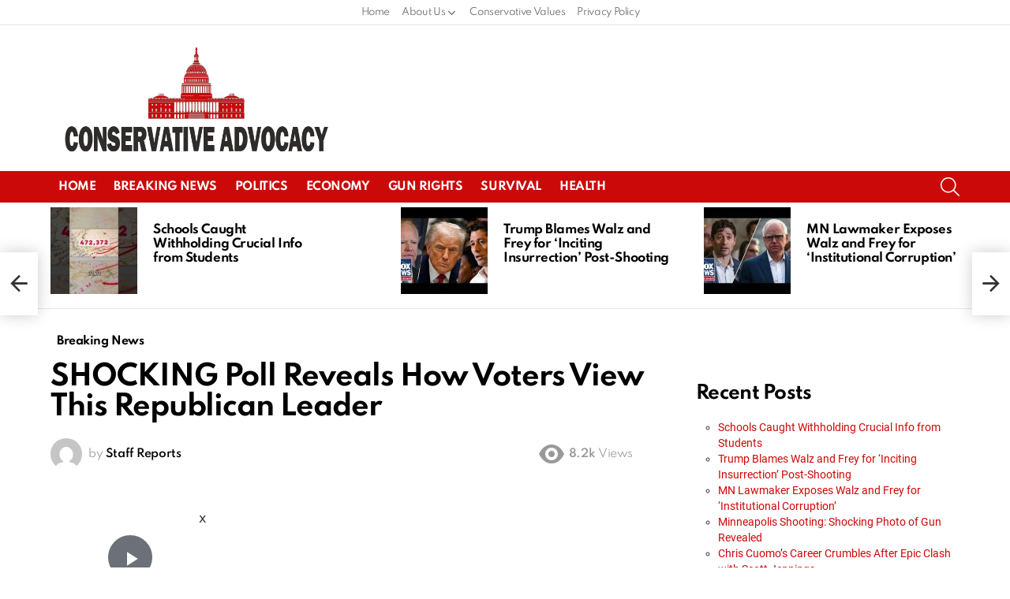

--- FILE ---
content_type: text/vtt; charset=utf-8
request_url: https://video-meta.open.video/caption/DdEQ2w9Olqrr/3019ee938552b465b585557da9ceebe5_en-US.vtt
body_size: 2314
content:
WEBVTT

00:00.000 --> 00:05.400
Donald Trump's border wall policy has been a cornerstone
of his approach to immigration and national security

00:06.020 --> 00:11.060
This video examines the conservative perspective
on why the border wall is considered crucial

00:11.560 --> 00:23.880
The primary argument for the wall is national security. Supporters argue that a physical barrier along the
U.S.-Mexico border would prevent illegal crossings, drug trafficking, and potential terrorist infiltration

00:24.600 --> 00:29.260
They believe this measure is essential for
protecting American citizens from external threats

00:29.260 --> 00:38.300
controlling illegal immigration is another key point. Conservatives view the
wall as a tangible solution to reduce the flow of undocumented immigrants

00:38.880 --> 00:45.100
They argue that this approach upholds the rule of law and
ensures immigration occurs through legal, regulated channels

00:46.180 --> 00:58.460
Economic considerations also play a role. Proponents of the wall claim that illegal immigration strains public
services and can negatively impact job opportunities and wages for American citizens and legal immigrants

00:59.260 --> 01:13.463
They see the wall as a means to protect these economic interests. The concept of national sovereignty is central to the border wall
argument Supporters view it as an assertion of the United States right to control its borders and determine who enters the country

01:14.323 --> 01:23.563
They believe this is crucial for maintaining national independence and self-determination.
Combating drug trafficking and human trafficking is another stated goal of the border wall

01:24.443 --> 01:29.363
Advocates argue that a physical barrier would
disrupt criminal networks operating across the border

01:29.903 --> 01:36.583
contributing to public safety and protecting vulnerable
individuals. The Wall is also seen as reinforcing the rule of law

01:37.163 --> 01:43.863
It symbolizes a commitment to enforcing immigration laws and emphasizes
that there are legal pathways for entering the United States

01:44.763 --> 01:51.763
Lastly, supporters of the Wall point to public opinion, claiming that
many Americans believe stronger border security measures are necessary

01:52.483 --> 01:56.483
They argue that the Wall reflects the will
of a significant portion of the population

01:57.083 --> 02:08.343
In summary, the conservative stance on Donald Trump's border wall policy centers on national
security, immigration control, economic protection, sovereignty, law enforcement, and public support

02:09.303 --> 02:15.163
These arguments form the basis for the continued advocacy of a
physical barrier along the southern border of the United States


--- FILE ---
content_type: text/vtt; charset=utf-8
request_url: https://video-meta.open.video/caption/3wwwsATPITPi/b521893c2ca1848627d3583341ec301a_en-US.vtt
body_size: 3487
content:
WEBVTT

00:00.000 --> 00:05.100
The Democratic Party finds itself in a state of
crisis following a series of devastating defeats

00:05.540 --> 00:13.900
including the loss of the presidency to Donald Trump in 2024. Under the
leadership of newly elected Democratic National Committee Chair Ken Martin

00:14.420 --> 00:18.980
the party faces an uphill battle to regain
its footing and mount an effective opposition

00:20.100 --> 00:25.600
Ken Martin, a seasoned political operative from
Minnesota, has taken charge of a party in disarray

00:25.600 --> 00:32.460
His election as DNC chair underscores the Democrats' urgent
need to rebuild their infrastructure and reconnect with voters

00:33.500 --> 00:40.780
Martin has committed to organizing in all 50 states, raising funds
from small donors, and aggressively challenging Trump's policies

00:41.720 --> 00:51.500
However, his early tenure has been marked by significant challenges, including widespread
dissatisfaction among Democratic voters and historically low favorability ratings for the party

00:52.480 --> 00:57.740
The Democrats' reliance on progressive figures
like Bernie Sanders and Alexandria Ocasio-Cortez

00:57.740 --> 01:07.920
to energize their base has produced mixed results. While their nationwide fighting
oligarchy tour has drawn large crowds and injected energy into a demoralized party

01:07.920 --> 01:13.080
it also risks alienating moderates and swing
voters wary of the party's leftward shift

01:14.060 --> 01:19.780
Critics within the Democratic establishment worry that this
populist messaging could further polarize the electorate

01:19.780 --> 01:26.740
and hinder efforts to win back working class and
Hispanic voters who drifted toward Trump in 2024

01:26.740 --> 01:40.096
Internal divisions over strategy and messaging compound the Democrats struggles A growing number of Democratic voters
favor a more confrontational approach to opposing Trump even if it leads to legislative gridlock This marks a departure

01:40.096 --> 01:44.996
from earlier calls for bipartisanship and reflects
frustration with party leaders who have been

01:44.996 --> 01:50.776
criticized for compromising with Republicans on
key issues. The lack of clear leadership has left

01:50.776 --> 01:55.736
many Democrats feeling disillusioned, raising
concerns about the party's ability to present a

01:55.736 --> 02:01.436
unified front in future elections. Despite these
challenges, Martin remains optimistic about the

02:01.436 --> 02:06.676
party's prospects. He has emphasized the importance
of engaging new media platforms and diverse

02:06.676 --> 02:13.136
messengers to rebuild trust with disaffected
voters. However, his task is daunting. Democrats

02:13.136 --> 02:18.056
must not only counter Trump's agenda, but also
address their own failures in connecting with

02:18.056 --> 02:23.856
everyday Americans. Recent polls show increasing
numbers of voters identifying Republicans as the

02:23.856 --> 02:28.616
party of the working class, presenting Democrats
with an uphill battle to reclaim their traditional

02:28.616 --> 02:33.276
base. The Democratic Party appears caught
between competing visions for its future

02:33.896 --> 02:37.776
Whether it can reconcile these differences
and regain its footing remains uncertain

02:38.816 --> 02:46.996
What is clear is that without significant changes in strategy and leadership, the
Democrats risk further alienation from an electorate weary of political theater

02:46.996 --> 02:52.676
and unfulfilled promises. Rebuilding trust will
require more than rhetoric. It will demand

02:52.676 --> 02:58.416
tangible results that resonate with voters across
ideological lines. The path forward for the

02:58.416 --> 03:03.756
Democratic Party is fraught with challenges, and
its ability to adapt and evolve will determine its

03:03.756 --> 03:05.656
relevance in the changing political landscape


--- FILE ---
content_type: text/vtt; charset=utf-8
request_url: https://video-meta.open.video/caption/sOsocmjqlPIG/2969f7f0f74153aabc5dfcf05d9f851c_en-US.vtt
body_size: 1329
content:
WEBVTT

00:00.000 --> 00:04.400
A recent poll has asked Americans about their
approval of President Trump's performance in his

00:04.400 --> 00:10.640
second term. The poll focused on a single question.
Do you approve of President Trump's performance so

00:10.640 --> 00:16.480
far in his second term? The results of this poll
show a significant majority expressing approval

00:17.060 --> 00:22.540
According to the data, 91% of respondents indicated
that they approve of President Trump's performance

00:23.160 --> 00:29.360
stating that he is doing a great job. On the other
hand, 9% of those polled expressed disapproval

00:29.360 --> 00:34.320
indicating that they believe Trump is doing
terrible and disapprove of his performance so far

00:34.820 --> 00:43.000
It is important to note that this poll, like all polls, represents a snapshot
of opinion at a specific time and among a specific group of respondents

00:43.740 --> 00:49.260
The methodology, sample size, and demographic
breakdown of the poll participants are not provided

00:49.680 --> 00:58.480
which are crucial factors in interpreting the results accurately. Polls can vary
widely in their results depending on factors such as the exact wording of questions

00:58.480 --> 01:05.319
the timing of the poll, and the demographics of those
surveyed. For a comprehensive understanding of public opinion

01:05.760 --> 01:09.600
it is advisable to consider multiple
polls from various sources over time

01:10.200 --> 01:15.500
This particular poll shows a strong majority approving
of President Trump's performance in his second term

01:15.860 --> 01:20.360
with 91% expressing approval and 9% expressing disapproval


--- FILE ---
content_type: text/javascript; charset=utf-8
request_url: https://conservativeadvocacy.com/wp-content/cache/min/1/wp-content/plugins/media-ace/includes/lazy-load/assets/js/youtube.js?ver=1764961093
body_size: -161
content:
(function($){'use strict';var loadYoutube=function(){$('.mace-youtube').each(function(){var $youtube=$(this);if($youtube.is('.mace-youtube-loaded')){return}
var videoUrl=$youtube.attr('data-mace-video');var thumbUrl=$youtube.attr('data-mace-video-thumb');var image=$('<img />');image.attr('src',thumbUrl);image.attr({'width':1600,'height':900,'src':'data:image/svg+xml;charset=utf-8,%3Csvg xmlns%3D\'http%3A%2F%2Fwww.w3.org%2F2000%2Fsvg\' viewBox%3D\'0 0 1600 900\'%2F%3E','data-src':thumbUrl,'data-expand':600});image.addClass('lazyload');image.on('load',function(){$youtube.append(image)}());$youtube.on('click',function(){$youtube.find('iframe').remove();var $iframe=$('<iframe>');$iframe.on('load',function(){$youtube.trigger('maceIframeLoaded',[$iframe]);$iframe[0].contentWindow.postMessage(JSON.stringify({'event':'command','func':'playVideo','args':''}),'*')});$iframe.attr('frameborder','0');$iframe.attr('allowfullscreen','');$iframe.attr('src',videoUrl);$youtube.empty().append($iframe)});$youtube.addClass('mace-youtube-loaded')})};$(document).ready(function(){loadYoutube();$('body').on('maceLoadYoutube',loadYoutube)})})(jQuery)

--- FILE ---
content_type: text/vtt; charset=utf-8
request_url: https://video-meta.open.video/caption/sSkQtC8aR5bd/1ceb39972febe1ee68e3c5999fd478b0_en-US.vtt
body_size: 1387
content:
WEBVTT

00:00.000 --> 00:04.400
A recent poll has asked Americans about their
approval of President Trump's performance in his

00:04.400 --> 00:10.640
second term. The poll focused on a single question.
Do you approve of President Trump's performance so

00:10.640 --> 00:16.480
far in his second term? The results of this poll
show a significant majority expressing approval

00:17.060 --> 00:22.540
According to the data, 91% of respondents indicated
that they approve of President Trump's performance

00:23.100 --> 00:29.360
stating that he is doing a great job. On the other
hand, 9% of those polled expressed disapproval

00:29.880 --> 00:34.320
indicating that they believe Trump is doing
terrible and disapprove of his performance so far

00:34.820 --> 00:43.000
It is important to note that this poll, like all polls, represents a snapshot
of opinion at a specific time and among a specific group of respondents

00:43.700 --> 00:49.260
The methodology, sample size, and demographic
breakdown of the poll participants are not provided

00:49.680 --> 00:58.480
which are crucial factors in interpreting the results accurately. Polls can vary
widely in their results depending on factors such as the exact wording of questions

00:58.480 --> 01:05.319
the timing of the poll, and the demographics of those
surveyed. For a comprehensive understanding of public opinion

01:05.760 --> 01:09.600
it is advisable to consider multiple
polls from various sources over time

01:10.200 --> 01:15.500
This particular poll shows a strong majority approving
of President Trump's performance in his second term

01:15.840 --> 01:20.360
with 91% expressing approval and 9% expressing disapproval


--- FILE ---
content_type: text/vtt; charset=utf-8
request_url: https://video-meta.open.video/caption/Rj8oTXJQxsOl/3b823e493da80467173d9362edc9acf0_en-US.vtt
body_size: 838
content:
WEBVTT

00:00.000 --> 00:05.760
Today we delve deep into the chaos brewing
within the Democratic Party. A stunning 62

00:05.760 --> 00:10.000
of Biden's own supporters are ready to throw
him out along with Trump, according to recent

00:10.000 --> 00:15.199
Pew Research. They're desperate for a total
overhaul. This isn't just a ripple of discontent

00:15.199 --> 00:21.040
it's a tidal wave, especially among the young
Democrats, who are overwhelmingly crying out

00:21.040 --> 00:26.479
for fresh faces. But here's the kicker. Insiders
like Joe Rogan are whispering about a backroom

00:26.479 --> 00:32.560
deal to yank Biden due to supposed health
concerns. The word on the street? California's

00:32.560 --> 00:38.000
Governor Gavin Newsom could be the anointed one.
With Kamala Harris content to remain in the

00:38.000 --> 00:43.919
shadows as VP, what's really going on here? Are
the Dems plotting a bait and switch to hoodwink

00:43.919 --> 00:49.360
American voters again? As the DNC juggles with
their puppet strings, they're undermining the

00:49.360 --> 00:54.799
very fabric of our democracy. We must keep
our eyes peeled and hold them accountable

00:54.799 --> 00:58.720
Stay vigilant, folks. The future
of our republic could depend on it
